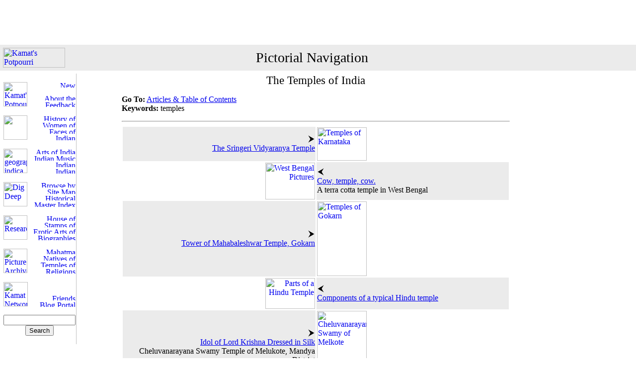

--- FILE ---
content_type: text/html
request_url: https://kamat.org/kamat/toc.asp?path=/kalranga/temples/
body_size: 20315
content:

<HTML>
<HEAD>
<META NAME="description" Content="Kamat House of Pictures: Pictorial Navigation">
<META NAME="keywords" Content="image search, pictorial navigation, multimedia search, photo search, engine, india, pictures">
<title>Kamat House of Pictures: Pictorial Navigation</title>
</HEAD>
<BODY topmargin="0" leftmargin="0">
<table width='100%' cellpadding=0 cellspacing=0><tr><td align='center'>


<style name="VKBanner">
    /* On screens that are 992px or less, set the background color to blue */
@media screen and (max-width: 992px) {
  .VKBanner  img {
    width: 960;
    text-align:center;
  }
}

/* On screens that are 600px or less, set the background color to olive */
@media screen and (max-width: 600px) {
  .VKBanner img {
    width: 100%;
   text-align:center;
  }
}
</style>

<script async src="https://pagead2.googlesyndication.com/pagead/js/adsbygoogle.js?client=ca-pub-7393147529610180"
     crossorigin="anonymous"></script>
<!-- Google-Leaderboard -->
<ins class="adsbygoogle"
     style="display:inline-block;width:728px;height:90px"
     data-ad-client="ca-pub-7393147529610180"
     data-ad-slot="6504620959"></ins>
<script>
     (adsbygoogle = window.adsbygoogle || []).push({});
</script>

<!-- END  BANNER-->

</td></tr></table>
<table border="0" cellpadding="6" cellspacing="0" width="100%">
  
<tr>
    <td bgcolor="#EBEBEB"><a href="https://www.kamat.com" target="_top">
<img src="https://www.kamat.com/txtstub.gif" width="125"
   
 height="40" alt="Kamat's Potpourri" border="0" align="left"></a></td>
    <td colspan="3" bgcolor="#EBEBEB"><p align="center"><big><big><big>Pictorial Navigation</big></big></big></td>
    <td width="18%" bgcolor="#EBEBEB">&nbsp;</td>
  </tr>
 <tr>
    <td valign="top" width="16%">

    <!-- Toolbar -->
<table border=0 width=142 cellpadding=0 cellspacing=1 class="LeftToolbar" style="border-right-style: solid; border-right-width: 1px; border-right-color: #C0C0C0">
    <tr><td colspan=2 align="right" valign="top">
		<img src=https://kamat.com/common/toolbar/hr_thin.gif width="132" height="14" border="0"></td></tr>
    <tr><td rowspan="4"><a href="https://kamat.com/"><img alt="Kamat's Potpourri" title="Kamat's Potpourri" border="0" src="https://kamat.com/common/toolbar/logo.gif" width="48" height="49"></a></td><td width=85 align="right"><a href="https://kamat.com/goaround/thismonth_by_date.htm"><img border="0" src="https://kamat.com/common/toolbar/whatsnew.gif" alt="New Contents" title="New Contents" width="86" height="12"></a></td></tr>
    <tr><td width=85 align="right"><a href=/faq.htm><img border="0" src="https://kamat.com/common/toolbar/faqtext.gif" width="86" height="12"></a></td></tr>
    <tr><td width=85 align="right"><a href="https://kamat.com/colophon/"><img border="0" src="https://kamat.com/common/toolbar/aboutus.gif" alt="About the Kamats" title="About the Kamats" width="86" height="12"></a></td></tr>
    <tr><td width=85 align="right"><a href="https://kamat.com/tools/contact.php"><img border="0" src="https://kamat.com/common/toolbar/fbtext.gif" width="86" height="12" title="Contact Kamats" alt="Feedback"></a></td></tr>
    <tr><td colspan=2 align="right"><img src=https://kamat.com/common/toolbar/hr_thin.gif width="132" height="14" border="0"></td></tr>
    <tr><td rowspan="4"><a href="https://kamat.com/kalranga/">
		<img border="0" src="https://kamat.com/common/toolbar/mandala.gif" width="48" height="49"></a></td><td width=85 align="right"><a href="https://kamat.com/kalranga/itihas/history.htm"><img border="0" src="https://kamat.com/common/toolbar/history.gif" alt="History of India" width="86" height="12"></a></td></tr>
    <tr><td width=85 align="right">
		<a href="https://kamat.com/kalranga/women/"><img border="0" src="https://kamat.com/common/toolbar/women.gif" alt="Women of India" title="Women of India" width="86" height="12"></a></td></tr>
    <tr><td width=85 align="right">
	<a href="https://kamat.com/kalranga/faces/"><img border="0" src="https://kamat.com/common/toolbar/portraits.gif" alt="Faces of India" title="Faces of India" width="86" height="12"></a></td></tr>
    <tr><td width=85 align="right"><a href="https://kamat.com/kalranga/mythology/"><img border="0" src="https://kamat.com/common/toolbar/mythology.gif" alt="Indian Mythologies" title="Mythology" width="86" height="12"></a></td></tr>
        <tr><td colspan=2 align=right><img src=https://kamat.com/common/toolbar/hr_thin.gif width="132" height="14" border="0"></td></tr>
    <tr><td rowspan="4"><a href="https://kamat.com/indica/"><img border="0" src="https://kamat.com/common/toolbar/gindica.gif" width="48" height="49" alt="geographica indica"></a></td><td width=85 align="right"><a href="https://kamat.com/kalranga/art/"><img border="0" src="https://kamat.com/common/toolbar/artstext.gif" alt="Arts of India" titile-"Arts of India" width="86" height="12"></a></td></tr>
    <tr><td width=85 align="right">
		<a href="https://kamat.com/indica/music/"><img border="0" src="https://kamat.com/common/toolbar/music.gif" width="86" height="12" title="Indian Music" alt="Indian Music"></a></td></tr>
    <tr><td width=85 align="right">
		<a href="https://kamat.com/indica/culture/">
		<img border="0" src="https://kamat.com/common/toolbar/culture.gif" width="86" height="12" title=Indian Culture" alt="Indian Culture"></a></td></tr>
    <tr><td width=85 align="right">
	<a href="https://kamat.com/kalranga/art/paintings.htm"><img border="0" src="https://kamat.com/common/toolbar/paintings.gif" alt="Indian Paintings" title="Paintings of India" width="86" height="12"></a></td></tr>
        <tr><td colspan=2 align=right ><img src=https://kamat.com/common/toolbar/hr_thin.gif width="132" height="14" border="0"></td></tr>
    <tr><td rowspan="4"><a href="https://kamat.com/goaround/"><img border="0" src="https://kamat.com/common/toolbar/roots.gif" width="48" height="49" title="Go Around" alt="Dig Deep"></a></td>
    <td width=85 align="right"><a href="https://kamat.com/goaround/tag_cloud.htm"><img border="0" src="https://kamat.com/common/toolbar/tags.gif" width="86" height="12" alt="Browse by Tags"></a></td></tr>
    <tr><td width=85 align="right"><a href="https://kamat.com/goaround/sitemap.htm"><img border="0" src="https://kamat.com/common/toolbar/sitemap.gif" alt="Site Map" width="86" height="12"></a></td></tr>
    <tr><td width=85 align="right"><a href="https://kamat.com/kalranga/timeline/timeline.htm"><img border="0" src="https://kamat.com/common/toolbar/timeline.gif" alt="Historical Timeline" title="Timeline of India" width="86" height="12"></a></td></tr>
    <tr><td width=85 align="right"><a href="https://kamat.com/search/indices.htm"><img border="0" src="https://kamat.com/common/toolbar/index.gif" alt="Master Index" title="Alphabetical Index" width="86" height="12"></a></td></tr>
    <tr><td colspan=2 align =right><img src=https://kamat.com/common/toolbar/hr_thin.gif width="132" height="14" border="0"></td></tr>
    <tr><td rowspan="4">
		<a href="https://kamat.com/database/"><img border="0" src="https://kamat.com/common/toolbar/researcg_.gif" width="48" height="49" title="Research Database" alt="Research"></a></td>
		<td width=85 align="right"><a href="https://kamat.com/picturehouse/"><img border="0" src="https://kamat.com/common/toolbar/picsearch.gif" alt="House of Pictures" width="86" height="12"></a></td></tr>
    <tr><td width=85 align="right">
		<a href="https://kamat.com/database/pictures/philately/"><img border="0" src="https://kamat.com/common/toolbar/stamps.gif" width="86" height="12" title="Stamps of India" alt="Stamps of India"></a></td></tr>
    <tr><td width=85 align="right">
		<a href="https://kamat.com/database/cd-roms/erotic_arts/"><img border="0" src="https://kamat.com/common/toolbar/erotica.gif" width="86" height="12" title="Erotic Arts of India"></a></td></tr>
    <tr><td width=85 align="right">
		<a href="https://kamat.com/database/biographies/"><img border="0" src="https://kamat.com/common/toolbar/biography.gif" width="86" height="12" title="Biographies"></a></td></tr>
    <tr><td colspan=2 align=right><img src=https://kamat.com/common/toolbar/hr_thin.gif width="132" height="14" border="0"></td></tr>
    <tr><td rowspan="4"><a href="https://kamat.com/database/pictures/"><img border="0" src="https://kamat.com/common/navigate.gif" width="48" height="49" alt="Picture Archive"></a></td><td width=85 align="right">
		<a href="https://kamat.com/mmgandhi/"><img border="0" src="https://kamat.com/common/toolbar/gandhi.gif" width="86" height="12" title="Mahatma Gandhi" align="Mahtama Gandhi"></a></td></tr>
    <tr><td width=85 align="right">
		<a href="https://kamat.com/kalranga/tribals/"><img border="0" src="https://kamat.com/common/toolbar/tribals.gif" alt="Natives of India" title="Tribals of India" width="86" height="12"></a></td></tr>
    <tr><td width=85 align="right"><a href="https://kamat.com/kalranga/temples/"><img border="0" src="https://kamat.com/common/toolbar/temples.gif" alt="Temples of India" width="86" height="12"></a></td></tr>
    <tr><td width=85 align="right">
		<a href="https://kamat.com/indica/religion.htm"><img border="0" src="https://kamat.com/common/toolbar/religions.gif" width="86" height="12" title="Religions"></a></td></tr>
    <tr><td colspan=2 align =right><img src=https://kamat.com/common/toolbar/hr_thin.gif width="132" height="14" border="0"></td></tr>
    <tr><td rowspan="4"><a href="https://kamat.org/network/app/login.aspx"><img border="0" src="https://kamat.com/common/toolbar/network_.gif" width="49" height="49" alt="Kamat Network" title="Kamat Network"></a></td><td width=85 align="right">
		<a href="https://kamat.org/network/"><img border="0" src="https://kamat.com/common/toolbar/news.gif" width="86" height="12"></a></td></tr>
    <tr><td width=85 align="right">
		<a href="https://kamat.com/jyotsna/blog/"><img border="0" src="https://kamat.com/common/toolbar/blogs.gif" width="86" height="12"></a></td></tr>
    <tr><td width=85 align="right">
		<a href="https://kamat.org/network/MemberDirectory.aspx"><img border="0" src="https://kamat.com/common/toolbar/directory.gif" width="86" height="12" title="Friends Directory"></a></td></tr>
    <tr><td width=85 align="right">
		<a href=https://kamat.org/community/><img border="0" src="https://kamat.com/common/toolbar/blog_portal.gif" width="86" height="12" title="Indian Blogs" alt="Blog Portal"></a></td></tr>
    <tr><td colspan=2 align=right><img src=https://kamat.com/common/toolbar/hr_thin.gif width="132" height="14" border="0"></td></tr>
    <tr><td colspan=2 align="center">
		<form method="GET" action="https://kamat.com/search/">
     	<input type="text" name="search" size="16" value=""><br>
		<input type="submit" value="Search" name="B1">
      </form>
      
      </td></tr>
    </table>
     <!-- Toolbar End -->
    
    </td>
    <td width="10"></td>
    <td valign="top" width="62%">

<p align='center'><big><big>The Temples of India</big></big></p><p align='left'><b>Go To:</b> <a href=http://www.kamat.com/kalranga/temples/index.htm>Articles & Table of Contents</a><br><b>Keywords:</b> temples<hr><table width=100%>
<tr><td width='50%' bgColor=#EBEBEB align='right'><img src=/common/left.gif><br> <a href='http://www.kamat.com/kalranga/temples/59.htm'>The Sringeri Vidyaranya Temple</a><br></td><td width='50%'  bgcolor='#FFFFFF' align='left'> <a href='http://www.kamat.com/kalranga/temples/59.htm'><img border=0 width=100 height=67 src='http://www.kamat.com/picturehouse/stubs/59.jpg' alt='Temples of Karnataka'></a></td></tr>
<tr><td width='50%' bgcolor='#FFFFFF' align='right'><a href='http://www.kamat.com/kalranga/temples/2117.htm'><img border=0 width=100 height=74 src='http://www.kamat.com/picturehouse/stubs/2117.jpg' alt='West Bengal Pictures' ></a></td><td width='50%' bgColor=#EBEBEB align='left'><img src=/common/right.gif><br><a href='http://www.kamat.com/kalranga/temples/2117.htm'>Cow, temple, cow.</a><br>A terra cotta temple in West Bengal</td></tr>
<tr><td width='50%' bgColor=#EBEBEB align='right'><img src=/common/left.gif><br> <a href='http://www.kamat.com/kalranga/temples/mahabaleshwar_temple_gokarn_3066.htm'>Tower of Mahabaleshwar Temple, Gokarn</a><br></td><td width='50%'  bgcolor='#FFFFFF' align='left'> <a href='http://www.kamat.com/kalranga/temples/mahabaleshwar_temple_gokarn_3066.htm'><img border=0 width=100 height=150 src='http://www.kamat.com/picturehouse/stubs/3066.jpg' alt='Temples of Gokarn'></a></td></tr>
<tr><td width='50%' bgcolor='#FFFFFF' align='right'><a href='http://www.kamat.com/kalranga/temples/2373.jpg'><img border=0 width=100 height=62 src='http://www.kamat.com/picturehouse/stubs/2373.jpg' alt='Parts of a Hindu Temple' ></a></td><td width='50%' bgColor=#EBEBEB align='left'><img src=/common/right.gif><br><a href='http://www.kamat.com/kalranga/temples/2373.jpg'>Components of a typical Hindu temple</a><br></td></tr>
<tr><td width='50%' bgColor=#EBEBEB align='right'><img src=/common/left.gif><br> <a href='http://www.kamat.com/kalranga/temples/5374.htm'>Idol of Lord Krishna Dressed in Silk</a><br>Cheluvanarayana Swamy Temple of Melukote, Mandya District</td><td width='50%'  bgcolor='#FFFFFF' align='left'> <a href='http://www.kamat.com/kalranga/temples/5374.htm'><img border=0 width=100 height=145 src='http://www.kamat.com/picturehouse/stubs/5374.jpg' alt='Cheluvanarayana Swamy of Melkote'></a></td></tr>
<tr><td width='50%' bgcolor='#FFFFFF' align='right'><a href='http://www.kamat.com/kalranga/temples/6068.htm'><img border=0 width=100 height=65 src='http://www.kamat.com/picturehouse/stubs/6068.jpg' alt='Sculpture from Khetapai Narayan Temple' ></a></td><td width='50%' bgColor=#EBEBEB align='left'><img src=/common/right.gif><br><a href='http://www.kamat.com/kalranga/temples/6068.htm'>Hanuman  Meets Rawana, Bhatkal Temple Sculpture</a><br>Notice the multiple faces of the king and Hanuman using his tail to make seat higher than the king</td></tr>
<tr><td width='50%' bgColor=#EBEBEB align='right'><img src=/common/left.gif><br> <a href='http://www.kamat.com/kalranga/temples/7039.htm'>Temple Architecture, Karnataka</a><br></td><td width='50%'  bgcolor='#FFFFFF' align='left'> <a href='http://www.kamat.com/kalranga/temples/7039.htm'><img border=0 width=100 height=147 src='http://www.kamat.com/picturehouse/stubs/7039.jpg' alt='Temples of India'></a></td></tr>
<tr><td width='50%' bgcolor='#FFFFFF' align='right'><a href='http://www.kamat.com/kalranga/temples/7179.htm'><img border=0 width=100 height=65 src='http://www.kamat.com/picturehouse/stubs/7179.jpg' alt='Temple Towers' ></a></td><td width='50%' bgColor=#EBEBEB align='left'><img src=/common/right.gif><br><a href='http://www.kamat.com/kalranga/temples/7179.htm'>Towers of Khajuraho Temples</a><br>Khajuraho, Madhya Pradesh</td></tr>
<tr><td width='50%' bgColor=#EBEBEB align='right'><img src=/common/left.gif><br> <a href='http://www.kamat.com/kalranga/temples/7188.htm'>Sculpted Magnificence</a><br>Temple Towers at Khajuraho, 1977</td><td width='50%'  bgcolor='#FFFFFF' align='left'> <a href='http://www.kamat.com/kalranga/temples/7188.htm'><img border=0 width=100 height=148 src='http://www.kamat.com/picturehouse/stubs/7188.jpg' alt='Temple Towers'></a></td></tr>
<tr><td width='50%' bgcolor='#FFFFFF' align='right'><a href='http://www.kamat.com/kalranga/temples/6245.htm'><img border=0 width=100 height=76 src='http://www.kamat.com/picturehouse/stubs/6245.jpg' alt='Temple Tower of Melkote' ></a></td><td width='50%' bgColor=#EBEBEB align='left'><img src=/common/right.gif><br><a href='http://www.kamat.com/kalranga/temples/6245.htm'>View of the Melkote Temple</a><br></td></tr>
<tr><td width='50%' bgColor=#EBEBEB align='right'><img src=/common/left.gif><br> <a href='http://www.kamat.com/kalranga/temples/7666.htm'>Tower of Nanjanagudu Temple</a><br>Srikanteswara temple, Nanjanagudu</td><td width='50%'  bgcolor='#FFFFFF' align='left'> <a href='http://www.kamat.com/kalranga/temples/7666.htm'><img border=0 width=100 height=179 src='http://www.kamat.com/picturehouse/stubs/7666.jpg' alt='South Indian Temple Tower'></a></td></tr>
<tr><td width='50%' bgcolor='#FFFFFF' align='right'><a href='http://www.kamat.com/kalranga/temples/8049.htm'><img border=0 width=100 height=66 src='http://www.kamat.com/picturehouse/stubs/8049.jpg' alt='Terra-cotta Temple' ></a></td><td width='50%' bgColor=#EBEBEB align='left'><img src=/common/right.gif><br><a href='http://www.kamat.com/kalranga/temples/8049.htm'>Kumbhapada Terracota Temple</a><br>Bishnupur, West Bengal</td></tr>
<tr><td width='50%' bgColor=#EBEBEB align='right'><img src=/common/left.gif><br> <a href='http://www.kamat.com/kalranga/temples/8066.htm'>Banavasi Temple</a><br>Apprx. 9th century (Kadamba period)</td><td width='50%'  bgcolor='#FFFFFF' align='left'> <a href='http://www.kamat.com/kalranga/temples/8066.htm'><img border=0 width=100 height=147 src='http://www.kamat.com/picturehouse/stubs/8066.jpg' alt='Ancient Temples of India'></a></td></tr>
<tr><td width='50%' bgcolor='#FFFFFF' align='right'><a href='http://www.kamat.com/kalranga/temples/13148.htm'><img border=0 width=100 height=64 src='http://www.kamat.com/picturehouse/stubs/13148.jpg' alt='Temple of Galaganath' ></a></td><td width='50%' bgColor=#EBEBEB align='left'><img src=/common/right.gif><br><a href='http://www.kamat.com/kalranga/temples/13148.htm'>Galaganatha Temple, Pattadakal</a><br>Built during the time of Chalukya king Vikramaditya II (750 A.D), the temple features a tower in Rekhanagar style of North India. Inside the temple is a eight cornered Linga</td></tr>
<tr><td width='50%' bgColor=#EBEBEB align='right'><img src=/common/left.gif><br> <a href='http://www.kamat.com/kalranga/temples/13210.htm'>Group of Temples, Pattadakal</a><br></td><td width='50%'  bgcolor='#FFFFFF' align='left'> <a href='http://www.kamat.com/kalranga/temples/13210.htm'><img border=0 width=100 height=63 src='http://www.kamat.com/picturehouse/stubs/13210.jpg' alt='Temples of Pattadakal'></a></td></tr>
<tr><td width='50%' bgcolor='#FFFFFF' align='right'><a href='http://www.kamat.com/kalranga/temples/temple_of_talakadu.htm'><img border=0 width=100 height=60 src='http://www.kamat.com/picturehouse/stubs/32894.jpg' alt='Temples of India' ></a></td><td width='50%' bgColor=#EBEBEB align='left'><img src=/common/right.gif><br><a href='http://www.kamat.com/kalranga/temples/temple_of_talakadu.htm'>Temple on Sand</a><br>Talakadu, 1985</td></tr>
<tr><td width='50%' bgColor=#EBEBEB align='right'><img src=/common/left.gif><br> <a href='http://www.kamat.com/kalranga/temples/manjuguni_temple_37361.htm'>Manjuguni Venkataramana Temple</a><br>Village of Manjuguni, near Sirsi</td><td width='50%'  bgcolor='#FFFFFF' align='left'> <a href='http://www.kamat.com/kalranga/temples/manjuguni_temple_37361.htm'><img border=0 width=100 height=75 src='http://www.kamat.com/picturehouse/stubs/37361.jpg' alt='Temples of India'></a></td></tr>
 </table><hr><td></td>
    <td valign="top" width="18%" bgcolor="#FFFFFF">
&nbsp;
</td>

  </tr>
  <tr>
    <td valign="top" width="100%" colspan="5" bgcolor="#EBEBEB">
      <p align="center"><b>
      <a href="http://www.kamat.com">Kamat's Potpourri</a> 
      
		<img border="0" height="11" src="/common/larrow.gif" width="17">
	  <a href=http://www.kamat.com/kalranga/temples/index.htm>The Temples of India</a>

      </b>
      </td>
  </tr>
</table>

<p align='center'><small>&copy; 1995-2025 <a href='http://www.kamat.com/copyrite.htm'>Kamat's Potpourri</a> All Rights Reserved. Do not reproduce without prior permission. Some disclaimers apply </small></p>

<a name="BottomOfThePage">
<p><table bgcolor="#EBEBEB" border="0" cellspacing="0" cellpadding="5" width="100%">
<tr><td colspan="2" bgcolor="#EBEBEB">
<p><font size="4">Merchandise and Link Suggestions</font></td></tr><tr><td valign="top">
</td><td nowrap valign="top"></td></tr><tr><td bgcolor="#EBEBEB" colspan=2>
<p><ul>
<li><a href=http://www.kamat.org/community>Indian Blog Portal</a> -- Keep a tab on <I>Inside India</I> by reading reports by amateur journalists</li>
<li>Learn about the life and works of <a href=http://www.kamat.com/mmgandhi/>Mahatma Gandhi</a>
</ul></td></tr><tr><td colspan=2 bgcolor="white"><p align="right"><a href=#>Top of Page</a></td></tr></table></p>
</body>
</html>

--- FILE ---
content_type: text/html; charset=utf-8
request_url: https://www.google.com/recaptcha/api2/aframe
body_size: 266
content:
<!DOCTYPE HTML><html><head><meta http-equiv="content-type" content="text/html; charset=UTF-8"></head><body><script nonce="B0u9OD0FTuR1bySaSrPLkQ">/** Anti-fraud and anti-abuse applications only. See google.com/recaptcha */ try{var clients={'sodar':'https://pagead2.googlesyndication.com/pagead/sodar?'};window.addEventListener("message",function(a){try{if(a.source===window.parent){var b=JSON.parse(a.data);var c=clients[b['id']];if(c){var d=document.createElement('img');d.src=c+b['params']+'&rc='+(localStorage.getItem("rc::a")?sessionStorage.getItem("rc::b"):"");window.document.body.appendChild(d);sessionStorage.setItem("rc::e",parseInt(sessionStorage.getItem("rc::e")||0)+1);localStorage.setItem("rc::h",'1769290776090');}}}catch(b){}});window.parent.postMessage("_grecaptcha_ready", "*");}catch(b){}</script></body></html>